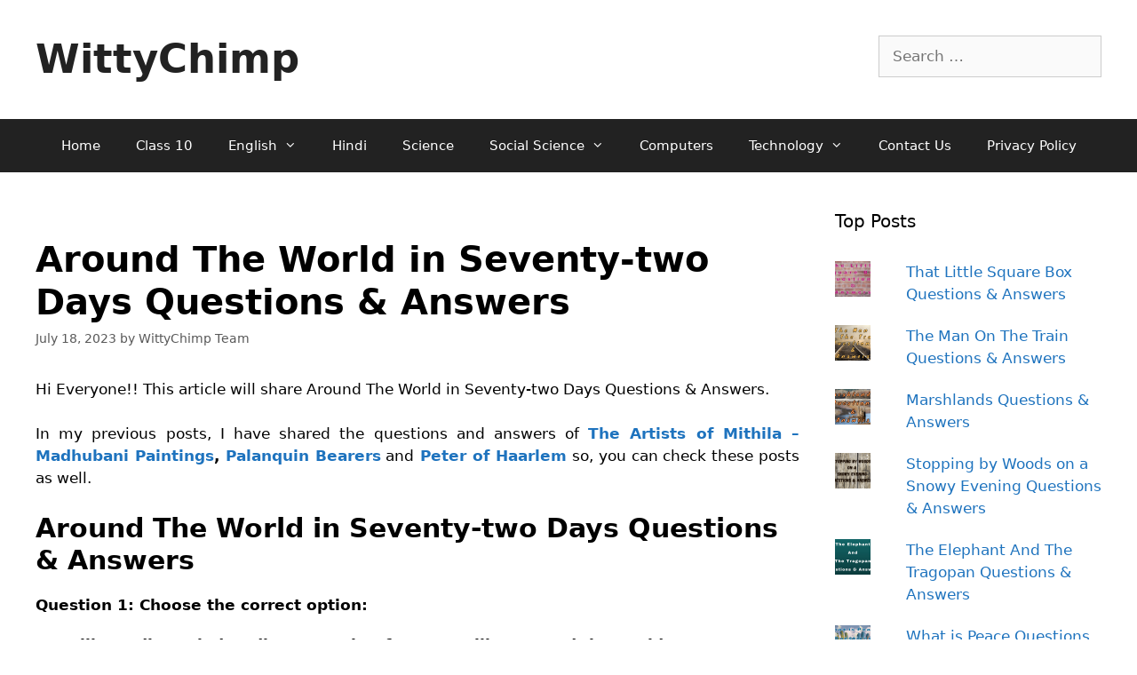

--- FILE ---
content_type: text/html
request_url: https://cdn.adgebra.net/html/template/6844.html
body_size: 2423
content:
<!DOCTYPE html>
<html>

<head>
    <title></title>

    <meta name="viewport" content="width=device-width, initial-scale=1, user-scalable=no">
    <link rel="stylesheet" href="https://cdnjs.cloudflare.com/ajax/libs/font-awesome/5.15.4/css/all.min.css">

    <style type="text/css">
        .adg_Native_Img_heading {
            width: 93%;
            overflow: hidden;
            text-overflow: ellipsis;
            display: -webkit-box;
            -webkit-line-clamp: 3;
            padding-top: 2px;
            -webkit-box-orient: vertical;
        }

        .arrowIBN {
            position: absolute;
            width: 30px;
            bottom: -9px;
            margin: auto 0;
            right: -4px;
        }

        body {
            overflow: hidden;
            margin: 0;
        }

        .adTxt {
            background-color: #6754E9;
            color: white;
            padding: 3px 4px 1px 4px;

            font-weight: bold;
            position: absolute;
            font-size: 8px;
            left: 2px;
            top: 256px;
            border-radius: 0 10px 10px 0;
            cursor: pointer;
        }

        div#Native {
            width: 300px;
            height: 600px;
            position: absolute;
            float: left;
            margin: 0px;
            background: #ffffff;
            display: block;
        }

        div#articles {
            width: 300px;
            height: 600px;
            display: block;
            left: 0px;
            float: left;
            margin: 0 auto;
            margin-top: 5px;
        }

        .adg_native_home {
            width: 290px;
            height: 278px;
            position: relative;
            float: left;
            padding: 4px 7px;
            z-index: 10;
            left: -1px;
            top: 16px;
            border-bottom: 1px solid #d3d3d3;
        }

        .adg_Native_Img {
            width: 274px;
            height: auto;
            position: relative;
            background-image:
                url(https://cdn.adgebra.net/custom/generic/native_loding_icon.jpg);
            background-origin: content-box;
            background-repeat: no-repeat;
            background-size: 100% auto;
            margin-bottom: 0px;
            border-radius: 5px
        }

        .adg_native_home a {

            font-weight: 600;
            font-size: 16px;
            text-decoration: none;
            color: #0F0935;
            line-height: 1.6;
            position: absolute;
            width: 97%;
            height: 266px;
        }


        .hideDesktopView {
            display: block !important;
        }

        .hide {
            display: block !important;
        }

        .underline-on-hover:hover {
            text-decoration: underline;
        }

        .ads_by_adgebra {
            width: 90%;
            height: 20px;
            position: absolute;
            background: #ffffff;
        }

        .sponsor {
            left: 7px;
            position: absolute;
            z-index: 99;

            font-weight: 600;
            font-size: 17px;
            color: #0F0935;
        }

        .ads_by_adgebra img {
            position: absolute;
            right: -6px;
            bottom: -1px;
            z-index: 1000000;

        }

        #idborder {
            border: none;
        }

        .adg_inlineBlock {
            display: inline-flex;
            width: 288px;
        }

        /* #adg_mob_ad{
				display:none!important;
			} */
        #adg_desk_ad {
            display: block !important;
        }

        .adg_action_btn {
            display: none
        }

        #ads_by_adgebra_desktop {
            display: block
        }

        #ads_by_adgebra_mobile {
            display: none
        }

        @media screen and (-webkit-min-device-pixel-ratio:0) {

            ::i-block-chrome,
            .adg_native_home a {
                font-weight: normal;
            }
        }

        @-moz-document url-prefix() {
            .adg_native_home a {
                font-weight: normal;

            }

        }

        @media screen and (max-device-width: 1300px) and (orientation: landscape) {
            .news1 {
                display: none !important;
            }

            .p {
                display: none;
            }

            .adg_native_home {
                width: 48%;
                height: 100%;
                float: left;
                margin: 1%;
                padding: 0px;
                z-index: 10;
            }

            div#Native {
                width: 100% !important;
                position: absolute;
                right: 0;
                left: 0;
                float: left;
                margin: 0 auto;
            }

            .adg_native_home a {

                font-weight: 600;
                font-size: 15px;
                text-decoration: none;
                color: #0F0935;
                line-height: 1.5;
                float: left;
                width: 100%;
                height: 100%;
                position: relative;
            }

            .underline-on-hover:hover {
                text-decoration: underline;
            }

            img.adg_Native_Img {
                width: 98%;
                height: auto;
                float: left;
                background-image:
                    url(https://cdn.adgebra.net/custom/generic/native_loding_icon.jpg);
                background-repeat: no-repeat;
                background-size: 100% auto;
                margin-bottom: 5px;
            }

            .ads_by_adgebra {
                width: 100%;
                height: 20px;
                position: absolute;
                bottom: -18px;
                background: #ffffff;
            }

            .ads_by_adgebra img {
                position: absolute;
                right: 5px;
                bottom: 5px;
                z-index: 1000000;

            }

            .adg_inlineBlock {
                display: inline-block;
            }

            #adg_mob_ad {
                display: block !important;
            }

            #adg_desk_ad {
                display: none !important;
            }

            .adg_action_btn {
                display: none
            }

            #ads_by_adgebra_desktop {
                display: none
            }

            #ads_by_adgebra_mobile {
                display: block
            }
        }


        .ad_icon_img {
            top: 255px;
            position: absolute;
            right: 0px;
            width: 21%;
            display: none;
        }

        .ad_icon_text {
            position: absolute;
            font-size: 10.5px;
            color: #0F0935;
            /* right: 0px; */

            font-weight: 600;
            z-index: 0;
            top: 258px;
            left: 11%;
        }

        .news {
            width: 756px;
            height: 105px;
            top: 19px;
            margin-left: 12px;
        }

        .newimg {
            width: 126px !important;
            height: 95px !important;
            left: -7px;
            float: left;
            top: -3px;
        }

        .textt {
            width: 94% !important;
            margin-left: 17px;
            font-size: 13px !important;
            top: 7px;
        }

        #googlee {
            width: 326px;
        }

        .spons {

            font-weight: 600;
            margin-left: 7px;
            position: absolute;
        }




        /* Container Setup */
        .ctaButtonDiv {
            position: absolute;
            bottom: -9px;
            right: 5px;
            border: solid 1px #0F0935;
            border-radius: 20px;
            text-align: center;
            /* background: #0F0935; */
            width: 35px;
            height: 20px;
            /* box-shadow: -2px 2px 0px #6754E9; */
        }

        .fa-angle-right {
            color: #0F0935;
            position: relative;
            z-index: 999;
            font-size: 20px;
            font-weight: bolder;
            top: 50%;
            left: 50%;
            transform: translate(-50%, -50%);
            transition: all 1s;
        }

        /* Chevron Styling */
        .ctaButtonDiv span {
            display: block;
            width: 0.5vw;
            height: 0.5vw;
            transform: rotate(0deg);
            position: absolute;
            right: 20px;
            top: 50%;
            margin-top: -0.25vw;
            animation: spanAni 1.5s ease-in-out infinite;
            /* Shorter duration and smooth easing */
        }

        /* Delay the second and third spans to create the wave effect */
        .ctaButtonDiv span:nth-child(2) {
            animation-delay: -0.25s;
        }

        .ctaButtonDiv span:nth-child(3) {
            animation-delay: -0.5s;
        }

        /* The Animation: Moving Horizontally */
        @keyframes spanAni {
            0% {
                opacity: 0;
                transform: rotate(0deg) translateX(-5px);
            }

            50% {
                opacity: 1;
            }

            100% {
                opacity: 0;
                transform: rotate(0deg) translateX(15px);
            }
        }
    </style>

</head>

<body>
    <div id="Native">



        <div id="articles">
            <div class="adg_inlineBlock">
                <div class="adg_native_home hideDesktopView" style="display: block;">
                    <a class="underline-on-hover" href=""> <img alt="adg_169_400x225" src="" class="adg_Native_Img">
                        <span class="adg_Native_Img_heading"></span>

                        <!-- <img class="arrowIBN" src="https://demo.adgebra.in/custom/pratiksha/CrossIcon_1.png"> -->

                        <div class="ctaButtonDiv">
                            <span><i class='fas fa-angle-right'></i></span>
                            <span><i class='fas fa-angle-right'></i></span>
                            <span><i class='fas fa-angle-right'></i></span>
                        </div>

                        <span class="ad_icon_img"></span></br>
                        <span class="adTxt">AD </span><span class="ad_icon_text brandtxt"></span>

                    </a>

                </div>
            </div>


            <div class="adg_inlineBlock">
                <div class="adg_native_home flex border " style="display: block;" id="idborder">
                    <a class="underline-on-hover" href=""> <img alt="adg_169_400x225" src="" class="adg_Native_Img">
                        <span class="adg_Native_Img_heading"></span>
                        <!-- 
                        <img class="arrowIBN" src="https://demo.adgebra.in/custom/pratiksha/CrossIcon_1.png"> -->

                        <div class="ctaButtonDiv">
                            <span><i class='fas fa-angle-right'></i></span>
                            <span><i class='fas fa-angle-right'></i></span>
                            <span><i class='fas fa-angle-right'></i></span>
                        </div>
                        <span class="ad_icon_img"></span></br>
                        <span class="adTxt">AD </span><span class="ad_icon_text brandtxt"></span>

                    </a>

                </div>

            </div>

        </div>

        <div class="ads_by_adgebra hide">
            <span class="sponsor "> Sponsored Content </span> <a href="https://bit.ly/3dDDD35" target="_blank"><img
                    src="https://cdn.adgebra.net/custom/generic/adgebra_icon.png"></a>
        </div>

    </div>
    <script>
        document.addEventListener('contextmenu', function (event) {
            event.preventDefault();
        }, false);


    </script>

</body>

</html>

--- FILE ---
content_type: text/html; charset=utf-8
request_url: https://www.google.com/recaptcha/api2/aframe
body_size: 266
content:
<!DOCTYPE HTML><html><head><meta http-equiv="content-type" content="text/html; charset=UTF-8"></head><body><script nonce="3VzJmoz35l6TPNT9stsU0Q">/** Anti-fraud and anti-abuse applications only. See google.com/recaptcha */ try{var clients={'sodar':'https://pagead2.googlesyndication.com/pagead/sodar?'};window.addEventListener("message",function(a){try{if(a.source===window.parent){var b=JSON.parse(a.data);var c=clients[b['id']];if(c){var d=document.createElement('img');d.src=c+b['params']+'&rc='+(localStorage.getItem("rc::a")?sessionStorage.getItem("rc::b"):"");window.document.body.appendChild(d);sessionStorage.setItem("rc::e",parseInt(sessionStorage.getItem("rc::e")||0)+1);localStorage.setItem("rc::h",'1768965173845');}}}catch(b){}});window.parent.postMessage("_grecaptcha_ready", "*");}catch(b){}</script></body></html>